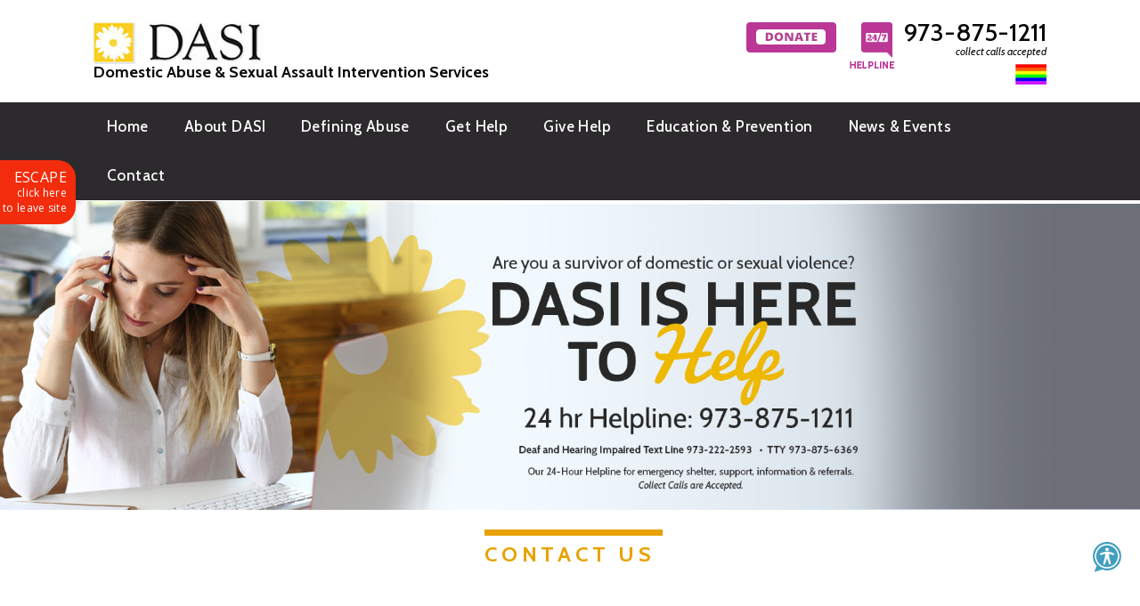

--- FILE ---
content_type: text/html; charset=UTF-8
request_url: https://dasi.org/contact.php
body_size: 28676
content:
<!DOCTYPE html>
<html lang="en"><head>
<meta charset="utf-8">
<meta http-equiv="X-UA-Compatible" content="IE=edge">
<meta name="format-detection" content="telephone=no">
<meta name="viewport" content="width=device-width, initial-scale=1.0, maximum-scale=1.0, user-scalable=no"/>
<title>Contact | Domestic Abuse & Sexual Assault Intervention Services</title>

<!-- Google Fonts -->
<link href="https://fonts.googleapis.com/css?family=Cabin:400,400i,500,600i,700|Open+Sans:300,400,600,700|Pacifico" rel="stylesheet"> 

<!-- Scripts --> 
<script src="http://code.jquery.com/jquery-1.11.3.js"></script>
<script src="js/bootstrap.min.js"></script>
<script src="js/jquery.mmenu.min.all.js"></script>
<script src="js/owl.carousel.min.js"></script>
<script src="js/dasi_custom.js"></script>

<!-- Styles -->
<link href="css/bootstrap.min.css" rel="stylesheet">
<link href="css/all_plugin.css" rel="stylesheet">
<link href="css/dasi_custom.css" rel="stylesheet">

<!-- HTML5 shim and Respond.js for IE8 support of HTML5 elements and media queries -->
<!-- WARNING: Respond.js doesn't work if you view the page via file:// -->
<!--[if lt IE 9]>
      <link href="css/ie.css" rel="stylesheet">
      <script src="https://oss.maxcdn.com/html5shiv/3.7.2/html5shiv.min.js"></script>
      <script src="https://oss.maxcdn.com/respond/1.4.2/respond.min.js"></script>
<![endif]-->
  <!-- Global site tag (gtag.js) - Google Analytics --> <script async src="https://www.googletagmanager.com/gtag/js?id=UA-9397269-16"></script>
  <script>
  window.dataLayer = window.dataLayer || [];
  function gtag(){dataLayer.push(arguments);}
  gtag('js', new Date());

  gtag('config', 'UA-9397269-16');
</script>

</head>
<body class="">
    
    <div class="dasi_main">
        
        <header class="dasi_header"> 
    <div class="container"> 
        <div class="row"> 
            <div class="col-md-6 logo_col"> 
                <a href="index.php"><img src="images/logo.jpg" alt="Logo"></a> 
                <span class="tagline">Domestic Abuse &amp; Sexual Assault Intervention Services </span> 
            </div>             
            <!-- end logo_col -->             
            <div class="col-md-6 head_right"> 
                <div class="head_right_inner"> 
                    <div class="head_btns"> 
                        <a href="https://www.paypal.com/donate?hosted_button_id=HGLRYAQ8C68Z2" target="_blank"><img src="images/donate.png" alt="Donate"></a> 
                        <!-- <a href="ways-to-donate.php"><img src="images/donate.png" alt="Donate"></a> -->                         
                        <a href="24-hour-helpline.php"><img src="images/pink_24_7.png" alt="24X7"></a>
                    </div>                     
                    <!-- end head_btns -->                     
                    <div class="dasi_phone"> 
                        <a href="tel:973-875-1211">973-875-1211</a> 
                        <span>collect calls accepted</span> 
                        <a href="#"><img src="images/rainbow.png" alt="Rainbow"></a> 
                    </div>                     
                    <!-- end dasi_phone -->                     
                </div>                 
                <!-- end head_right_inner -->                 
            </div>             
            <!-- end head_right -->             
        </div>         
        <!-- end row -->         
    </div>     
    <!-- end container -->     
</header> 
<!-- end dasi_header --> 
<div class="dasi_navigation"> 
    <div class="container"> 
        <div class="row"> 
            <div class="col-md-12"> 
                <a href="#mobile_menu" class="navicon"><i class="ion-navicon"></i></a> 
                <ul class="main_menu"> 
                    <li>
                        <a href="index.php">Home</a>
                    </li>                     
                    <li>
                        <a href="#">About DASI</a> 
                        <ul class="sub_menu"> 
                            <li>
                                <a href="who-we-are.php">Who We Are</a>
                            </li>                             
                            <li>
                                <a href="what-we-do.php">What We Do</a>
                            </li>                             
                            <li>
                                <a href="board-of-trustees.php">Board of Trustees</a>
                            </li>                             
                            <li>
                                <a href="pdf/Form-990-FYE-6.30.17-without-Sch-B.pdf" target="_blank">Tax Documents</a>
                            </li>                             
                        </ul>                         
                    </li>                     
                    <li>
                        <a href="#">Defining Abuse</a> 
                        <ul class="sub_menu"> 
                            <li>
                                <a href="domestic-violence.php">Domestic Violence</a>
                            </li>                             
                            <li>
                                <a href="sexual-violence.php">Sexual Violence</a>
                            </li>                             
                            <li>
                                <a href="human-trafficking.php">Human Trafficking</a>
                            </li>                             
                            <li>
                                <a href="youth-affected-by-violence.php">Youth Affected by Violence</a>
                            </li>                             
                            <li>
                                <a href="abuse-via-technology.php">Abuse via Technology</a>
                            </li>                             
                        </ul>                         
                    </li>                     
                    <li>
                        <a href="#">Get Help</a> 
                        <ul class="sub_menu"> 
                            <li>
                                <a href="get-help-now.php">Get Help Now</a>
                            </li>                             
                            <li>
                                <a href="24-hour-helpline.php">24 Hour Helpline</a>
                            </li>                             
                            <li>
                                <a href="safe-house.php">Safe House</a>
                            </li>                             
                            <li>
                                <a href="crisis-counseling-groups.php">Crisis, Counseling, Groups</a>
                            </li>                             
                            <li>
                                <a href="domestic-violence-offenders.php">Domestic Violence Offenders</a>
                            </li>                             
                            <li>
                                <a href="advocacy.php">Advocacy</a>
                            </li>                             
                            <li>
                                <a href="safety-planning.php">Safety Planning</a>
                            </li>                             
                            <li>
                                <a href="sart.php">SART and DVRT</a>
                            </li>                             
                        </ul>                         
                    </li>                     
                    <li>
                        <a href="#">Give Help</a> 
                        <ul class="sub_menu"> 
                            <li>
                                <a href="ways-to-donate.php">Ways to Donate</a>
                            </li>                             
                            <li>
                                <a href="volunteer.php">Volunteer</a>
                            </li>                             
                                                       
                        </ul>                         
                    </li>                     
                    <li>
                        <a href="#">Education & Prevention</a> 
                        <ul class="sub_menu"> 
                            <li>
                                <a href="primary-prevention.php">Primary Prevention</a>
                            </li>                             
                            <li>
                                <a href="community-education.php">Community Education</a>
                            </li>                             
                            <li>
                                <a href="legislation.php">Legislation</a>
                            </li>                             
                            <li>
                                <a href="downloadable-brochures.php">Downloadable Brochures</a>
                            </li>                             
                            <li>
                                <a href="resources-links.php">Resources & Links</a>
                            </li>                             
                        </ul>                         
                    </li>                     
                    <li>
                        <a href="#">News & Events</a> 
                        <ul class="sub_menu"> 
                            <li>
                                <a href="
http://igfn.us/e/qxQaDA" target="_blank">Upcoming Events</a>
                            </li>                             
                            <li>
                                <a href="newsletters.php">News</a>
                            </li>                             
                            <li>
                                <a href="photo-video-gallery.php">Photo & Video Gallery</a>
                            </li>                             
                            <li>
                                <a href="survivors-corner.php">Survivor's Corner</a>
                            </li>                             
                        </ul>                         
                    </li>                     
                    <li>
                        <a href="contact.php">Contact</a>
                    </li>                     
                </ul>                 
                <!-- end main_menu -->                 
            </div>             
            <!-- end col-md-12 -->             
        </div>         
        <!-- end row -->         
    </div>     
    <!-- end container -->     
</div> 
<!-- end dasi_navigation --> 
<nav id="mobile_menu"> 
    <ul class="nav_listing"> 
        <!-- do not delete, mobile menu will be created using this -->         
    </ul>     
</nav> 
<!-- end mobile_menu -->        
        
        
        <section class="dasi_banner">
        	<img src="images/contact_banner.jpg" alt="Contact Banner">   
        </section><!-- end dasi_banner -->
        
         <div class="page_title_row">
            <div class="container">
                <div class="row">
                    <div class="col-md-12">
                         <h1><span>Contact us</span></h1>
                    </div><!-- end col-md-12 -->
                </div><!-- end row -->
            </div><!-- end container -->
        </div><!-- end page_title_row -->
        
        <section class="primary_content page_content">
            <div class="container">
                <div class="row">
                    <div class="col-md-12">
                        
                        <div class="row">
                            <div class="col-md-8 contact_left">
                                <div class="contact_form_wrapper">
                                    <form class="dasi_contact_form" action="javascript:void(0);" novalidate>
                                            <div class="form_row row">
                                                <div class="field_wrap col-md-6">
                                                    <label for="name">Name :</label>
                                                    <input type="text" id="name" name="name"> </div>
                                                <!-- end field_wrap -->
                                                <div class="field_wrap col-md-6">
                                                    <label for="address">Address :</label>
                                                    <input type="text" id="address" name="address"> </div>
                                                <!-- end field_wrap -->
                                            </div>
                                            <!-- end form_row -->
                                            <div class="form_row row">
                                                <div class="field_wrap col-md-6">
                                                    <label for="phoneno">Phone :</label>
                                                    <input type="text" id="phoneno" name="phone"> </div>
                                                <!-- end field_wrap -->
                                                <div class="field_wrap col-md-6">
                                                    <label for="email">Email :</label>
                                                    <input type="email" id="email" name="email"> </div>
                                                <!-- end field_wrap -->
                                            </div>
                                            <!-- end form_row -->
                                            <div class="form_row row">
                                                <div class="field_wrap col-md-12">
                                                    <label for="comments">Comments :</label>
                                                    <textarea id="comments" name="comments"></textarea>
                                                </div>
                                                <!-- end field_wrap -->
                                            </div>
                                            <!-- end form_row -->
                                            <div class="form_row row">
                                                <div class="field_wrap col-md-12 submit_row">
                                                    <input type="submit" value="Submit" name="submit"> <img src="images/ajax-loader.gif" alt="Loader" class="loading-img" width="40" height="40"> </div>
                                                <div class="response_msg col-md-12">
                                                    <p>Thank You for contacting us! A representative will be in contact with you shortly... </p>
                                                </div>
                                                <!-- end response_msg -->
                                            </div>
                                            <!-- end form_row -->
                                        </form>
                                        <!-- end thg_contact_form -->
                                    </div>
                                    <!-- end contact_form_wrapper -->    
                            </div><!-- end contact_left -->
                            <div class="col-md-4 contact_right">
                               <h3>DASI</h3>
                               <br>
                               <p class="maintext">
                               P.O. Box 805 - Newton, NJ 07860 <br>
                               Office: 973-579-2386<br>
                               24 Hour Helpline: 973-875-1211<br>
                               </p>
                            </div><!-- end contact_right -->
                        </div><!-- end row -->                     
                        
                    </div><!-- end col-md-12 -->
                </div><!-- end row -->
            </div><!-- end container -->
        </section><!-- end who_is_dasi -->
        
        <footer class="dasi_footer"> 
    <div class="footer_top"> 
        <div class="container"> 
            <div class="row"> 
                <div class="col-md-2 donate_col"> 
                    <a href="https://www.paypal.com/donate?hosted_button_id=HGLRYAQ8C68Z2" target="_blank"><img src="images/donate.png" alt="Donate"></a> 
                    <!-- <a href="ways-to-donate.php"><img src="images/donate.png" alt="Donate"></a> -->                     
                </div>                 
                <!-- end donate_col -->                 
                <div class="col-md-7 newsletter_col"> 
                    <div class="row"> 
                        <div class="col-md-6"> 
                            <span>RECEIVE OUR NEWSLETTER</span> 
                        </div>                         
                        <!-- end col-md-5 -->                         
                        <div class="col-md-6"> 
                            <form action="#" method="post" class="newsletter_form"> 
                                <input type="text" name="n_email"> 
                                <input type="submit" name="submit" value="Go"> 
                            </form>                             
                            <!-- end newsletter_form -->                             
                        </div>                         
                        <!-- end col-md-7 -->                         
                    </div>                     
                    <!-- end row -->                     
                </div>                 
                <!-- end newsletter_col -->                 
                <div class="col-md-3 social_icons"> 
                    <ul> 
                        <li> 
                            <a href="https://www.facebook.com/dasi805/" target="_blank"><img src="images/facebook.jpg" alt="facebook logo"></a> 
                        </li>                         
                        <li> 
                            <a href="https://twitter.com/dasiorg" target="_blank"><img src="images/twitter.jpg" alt="twitter logo"></a> 
                        </li>                         
                        <li> 
                            <a href="https://www.instagram.com/DASIOrg/" target="_blank"><img src="images/instagram.jpg" alt="instagram logo"></a> 
                        </li>                         
                        <li> 
                            <a href="https://www.youtube.com/channel/UCK8tfyGTYbNLAB3YcqF2IWQ" target="_blank"><img src="images/youtube.jpg" alt="youtube logo"></a> 
                        </li>                         
                    </ul>                     
                </div>                 
                <!-- end social_icons -->                 
            </div>             
            <!-- end row -->             
        </div>         
        <!-- end container -->         
    </div>     
    <!-- end footer_top -->     
    <div class="footer_mid"> 
        <div class="container"> 
            <div class="row"> 
                <div class="col-md-5 footer_mid_col"> 
                    <span class="fm_title">DASI</span> 
                    <p>P.O. Box 805 - Newton, NJ 07860
 <br> Office: <a href="tel:973-579-2386">973-579-2386</a>  <br> 24 Hour Helpline: <a href="tel:973-875-1211">973-875-1211</a>  <br>Deaf & Hearing Impaired: <a href="sms:973-222-2593">973-222-2593</a>  </p> 
                </div>                 
                <!-- end footer_mid_col -->                 
                <div class="col-md-3 footer_mid_col"> 
                    <!-- <span class="fm_title">IMPORTANT LINKS</span>
                    <p>Domestic Abuse Services
                        <br> Sexual Violence Services
                        <br> Emergency Shelter
                        <br> 24/7 Helpline
                        <br> Resources</p> -->                     
                </div>                 
                <!-- end footer_mid_col -->                 
                <div class="col-md-4 footer_mid_col"> 
                    <div class="footer_mid_col_inner"> 
                        <div class="head_btns"> 
                            <a href="24-hour-helpline.php"><img src="images/yellow_24_7.png" alt="24X7"></a> 
                        </div>                         
                        <!-- end head_btns -->                         
                        <div class="dasi_phone"> 
                            <a href="tel:973-875-1211">973-875-1211</a> 
                            <span>collect calls accepted</span> 
                            <a href="#"><img src="images/rainbow.png" alt="Rainbow image"></a> 
                        </div>                         
                        <!-- end dasi_phone -->                         
                    </div>                     
                    <!-- end footer_mid_col_inner -->                     
                </div>                 
                <!-- end footer_mid_col -->                 
            </div>             
            <!-- end row -->             
        </div>         
        <!-- end container -->         
    </div>     
    <!-- end footer_mid -->     
    <div class="footer_bottom"> 
        <div class="container"> 
            <div class="row"> 
                <div class="col-md-4 footer_btm_col our_partners"> 
                    <span>OUR PARTNERS</span> 
                    <ul> 
                        <li>
                            <img src="images/united_way.jpg" alt="united way image">
                        </li>                         
                        <li>
                            <img src="images/njcedv.png" alt="njcedv image">
                        </li>                         
                        <li>
                            <img src="images/njcasa.jpg" alt="njcasa image">
                        </li>                         
                    </ul>                     
                </div>                 
                <!-- end footer_btm_col -->                 
                <div class="col-md-5 footer_btm_col"> 
                    <img src="images/guidestar.jpg" alt="Guide Star Gold Participant"> 
                </div>                 
                <!-- end footer_btm_col -->                 
                <div class="col-md-3 footer_btm_col footer_btm_last"> 
                    <p><a href="accessibility-statement.php">Accessibility Statement</a><br><a href="disclaimer.php">Disclaimer</a></p> 
                    <p>DASI
 2026, All Rights Reserved</p> 
                </div>                 
                <!-- end footer_btm_col -->                 
                <div class="col-md-12 about_website"> 
                    <p>This website is supported by the State of New Jersey Sexual Assault, Abuse and Rape Care (SAARC) Funds, administered by the Department of Children and Families, Division on Women, and its contents are solely the responsibility of the author and do not necessarily represent the official views of the Department of Children and Families, the Division on Women, or the State of New Jersey.</p> 
                </div>                 
            </div>             
            <!-- end row -->             
        </div>         
        <!-- end container -->         
    </div>     
    <!-- end footer_bottom -->     
</footer> 
<!-- end dasi_footer --> 
<div class="fixed_badge"> 
    <a href="http://cnn.com"><span>ESCAPE</span> click here <br> to leave site</a> 
</div>
<!-- end fixed_badge --> 
<script>
        var serviceUrl = "//api.reciteme.com/asset/js?key=";
        var serviceKey = "f889cfb31d76846659a2ae48ec4e2ded001f675b";
        var options = {};  // Options can be added as needed
        var autoLoad = false;
        var enableFragment = "#reciteEnable";
        var loaded = [], frag = !1; window.location.hash === enableFragment && (frag = !0); function loadScript(c, b) { var a = document.createElement("script"); a.type = "text/javascript"; a.readyState ? a.onreadystatechange = function () { if ("loaded" == a.readyState || "complete" == a.readyState) a.onreadystatechange = null, void 0 != b && b() } : void 0 != b && (a.onload = function () { b() }); a.src = c; document.getElementsByTagName("head")[0].appendChild(a) } function _rc(c) { c += "="; for (var b = document.cookie.split(";"), a = 0; a < b.length; a++) { for (var d = b[a]; " " == d.charAt(0);)d = d.substring(1, d.length); if (0 == d.indexOf(c)) return d.substring(c.length, d.length) } return null } function loadService(c) { for (var b = serviceUrl + serviceKey, a = 0; a < loaded.length; a++)if (loaded[a] == b) return; loaded.push(b); loadScript(serviceUrl + serviceKey, function () { "function" === typeof _reciteLoaded && _reciteLoaded(); "function" == typeof c && c(); Recite.load(options); Recite.Event.subscribe("Recite:load", function () { Recite.enable() }) }) } "true" == _rc("Recite.Persist") && loadService(); if (autoLoad && "false" != _rc("Recite.Persist") || frag) document.addEventListener ? document.addEventListener("DOMContentLoaded", function (c) { loadService() }) : loadService();

        var reciteButtonContainer = document.createElement("div");
    var reciteButton = document.createElement("img");
    var reciteButtonAlt = "Accessibility Tools";
    var reciteButtonPng = 'https://res.cloudinary.com/djggmzwow/image/upload/v1624631760/accessibility-icon_ahrhie.png';
    reciteButton.setAttribute('id', 'reciteme-launch');
    reciteButton.addEventListener("click", function () {
        loadService();
        return false;
    });
    reciteButtonContainer.style.position = 'fixed';
    reciteButtonContainer.style.bottom = '70px';
    reciteButtonContainer.style.right = '12px';
    reciteButtonContainer.style.borderRadius = '50%';
    reciteButtonContainer.style.zIndex = '1000000';
    reciteButton.style.width = '50px';
    reciteButton.style.height = '50px';
    reciteButton.style.cursor = 'pointer';
    reciteButton.setAttribute('alt', reciteButtonAlt);
    reciteButton.setAttribute('src', reciteButtonPng);
    reciteButtonContainer.appendChild(reciteButton);
    var buttonParent = document.querySelector("body");
    buttonParent.appendChild(reciteButtonContainer);


</script>        
    </div><!-- end dasi_main -->
    <script src="js/jquery.form.js"></script>
    <script src="js/jquery.validate.min.js"></script>
    <script type="text/javascript">
        jQuery(document).ready(function ($) {
            $(".dasi_contact_form").validate({
                rules: {
                    name: "required"
                    , email: {
                        required: true
                        , email: true
                    }
                , }
                , invalidHandler: function (form, validator) {
                    $('.response-msg p').fadeOut();
                }
                , submitHandler: function (form) {
                    $.ajax({
                        type: "POST"
                        , url: 'contact-submit.php'
                        , data: $(form).serialize(), // serializes the form's elements.
                        beforeSend: function () {
                            $(".loading-img").fadeIn('slow');
                        }
                        , complete: function () {
                            $(".loading-img").fadeOut('slow');
                        }
                        , success: function (data) {
                            $('.response_msg p').delay(500).fadeIn();
                            $(form).find('.field_wrap input[type="text"], .field_wrap input[type="email"], .field_wrap textarea').val('');
                            $('.response_msg p').delay(6000).fadeOut('slow');
                        }
                    });
                }
            });
        });
    </script>
</body>
</html>


--- FILE ---
content_type: text/css
request_url: https://dasi.org/css/dasi_custom.css
body_size: 34463
content:
/* Reset Css */

html,
body,
div,
span,
object,
iframe,
h1,
h2,
h3,
h4,
h5,
h6,
p,
blockquote,
pre,
abbr,
address,
cite,
code,
del,
dfn,
em,
img,
ins,
kbd,
q,
samp,
small,
strong,
sub,
sup,
var,
b,
i,
dl,
dt,
dd,
ol,
ul,
li,
fieldset,
form,
label,
legend,
table,
caption,
tbody,
tfoot,
thead,
tr,
th,
td,
article,
aside,
canvas,
details,
figcaption,
figure,
footer,
header,
hgroup,
menu,
nav,
section,
summary,
time,
mark,
audio,
video {
    margin: 0;
    padding: 0;
    border: 0;
    outline: 0;
    font-size: 100%;
    vertical-align: baseline;
    background: transparent
}

body {
    line-height: 1
}

article,
aside,
details,
figcaption,
figure,
footer,
header,
hgroup,
menu,
nav,
section {
    display: block
}

nav ul {
    list-style: none
}

blockquote,
q {
    quotes: none
}

blockquote:before,
blockquote:after,
q:before,
q:after {
    content: '';
    content: none
}

a {
    text-decoration: none;
    outline: 0;
    margin: 0;
    padding: 0;
    font-size: 100%;
    vertical-align: baseline;
    background: transparent;
    color: #e4af04;
    transition: all 0.5s ease 0s;
}

ins {
    background-color: #ff9;
    color: #000;
    text-decoration: none
}

mark {
    background-color: #ff9;
    color: #000;
    font-style: italic;
    font-weight: 700
}

del {
    text-decoration: line-through
}

abbr[title],
dfn[title] {
    border-bottom: 1px dotted;
    cursor: help
}

table {
    border-collapse: collapse;
    border-spacing: 0
}

hr {
    display: block;
    height: 1px;
    border: 0;
    border-top: 1px solid #ababab;
    margin: 50px auto;
    padding: 0
}

.clearfix:after,
ul:after,
ol:after,
.ah_list p:after {
    content: "";
    display: block;
    clear: both;
    visibility: hidden;
    line-height: 0;
    height: 0
}

html[xmlns] .clearfix {
    display: block
}

* html .clearfix {
    height: 1%
}

ul.clearnone:after {
    display: none;
}

.fl {
    float: left
}

.fr {
    float: right
}

img {
    -ms-interpolation-mode: bicubic;
    border: 0;
    height: auto;
    vertical-align: middle;
    transition: all 0.5s ease 0s;
    max-width: 100%;
}

.ie8 img {
    height: auto;
    width: auto\9;
}

.ie8 img.size-large {
    max-width: 60%;
    width: auto;
}

ul {
    list-style: none;
    margin: 0;
    padding: 0;
}

li {
    list-style: none;
}

#wp-toolbar ul:after {
    content: none
}

.last_li,
.last {
    margin-right: 0 !important;
    padding-right: 0 !important
}

.first_li,
.first {
    margin-left: 0 !important;
    padding-left: 0 !important
}


/*************************** Font Face ***************************/


/*************************** Font Face ***************************/


/* ================================= Reset Css ================================= */

input::-webkit-outer-spin-button,
input::-webkit-inner-spin-button {
    -webkit-appearance: none;
    margin: 0;
}

::-webkit-input-placeholder {
    color: #373737
}

:-moz-placeholder {
    color: #373737
}

::-moz-placeholder {
    color: #373737
}

:-ms-input-placeholder {
    color: #373737;
}

button::-moz-focus-inner {
    border: 0
}

:focus {
    outline: none;
}

::-moz-focus-inner {
    border: 0;
}

input[type=number] {
    -moz-appearance: textfield
}

input[type=number]::-webkit-outer-spin-button,
input[type=number]::-webkit-inner-spin-button {
    -webkit-appearance: none;
    margin: 0
}

input[type=submit] {
    height: 38px;
    line-height: 38px;
    background: #e4af04;
    font-weight: bold;
    color: #fff;
    display: inline-block;
}

input[type=submit],
input[type=button] {
    cursor: pointer;
    border: 0;
    -webkit-appearance: none;
}

input:focus {
    outline: none;
}

body textarea {
    resize: none;
    height: 270px;
    padding: 15px;
}


/* Contact Form */

input[type="text"],
input[type="tel"],
input[type="password"],
input[type="date"],
input[type="email"],
input[type="number"],
textarea,
select {
    background: #ffffff;
    border: 1px solid #a7a5a7;
    border-radius: 3px;
    box-shadow: 0 2px 2px rgba(0, 0, 0, 0.075);
    color: #999999;
    font-family: "Open Sans", sans-serif;
    font-size: 14px;
    font-weight: 400;
    height: 38px;
    line-height: 26px;
    padding: 6px 12px;
    transition: border-color 0.15s ease-in-out 0s, box-shadow 0.15s ease-in-out 0s;
    width: 100%;
}

input[type="text"]:focus,
input[type="tel"]:focus,
input[type="password"]:focus,
input[type="date"]:focus,
input[type="email"]:focus,
input[type="number"]:focus,
textarea:focus,
select:focus {
    border-color: #e4af04
}

textarea {}

form label {
    color: #e4af04;
    font-size: 16px;
    display: block;
    font-family: 'Cabin', sans-serif;
    font-weight: 500;
    margin-bottom: 10px;
    text-transform: uppercase
}

input:required {
    box-shadow: none
}

* {
    -webkit-font-smoothing: antialiased;
    -moz-osx-font-smoothing: grayscale;
}


/************************************************ Global Styles #X ***************************************************/


/* Gobal #GAB */

.x:before {
    position: absolute;
    content: ''
}


/* Vertical Middle */

x {
    content: '';
    display: inline-block;
    height: 100%;
    vertical-align: middle;
    margin-right: -0.25em
}

x {
    display: inline-block;
    vertical-align: middle
}


/* HR Rules */

hr {}


/* Image Alignment */

.alignnone,
a img.alignnone {
    margin: 5px 0 50px
}

.aligncenter,
div.aligncenter {
    display: block;
    margin: 5px auto 60px auto
}

.alignright,
a img.alignright {
    float: right;
    margin: 5px 0 60px 60px
}

.alignleft,
a img.alignleft {
    float: left;
    margin: 5px 60px 60px 0
}

a img.aligncenter {
    display: block;
    margin-left: auto;
    margin-right: auto
}


/* TypoGraphy */


/*
font-family: 'Open Sans', sans-serif;
font-family: 'Cabin', sans-serif;
font-family: 'Pacifico', cursive;
*/

h1,
h2,
h3,
h4,
h5,
h6 {
    font-family: 'Cabin', sans-serif;
}

h1,
.h1_style {
    color: #e8a200;
    font-size: 24px;
    line-height: normal;
    letter-spacing: 0.2em;
    font-weight: 700;
    text-transform: uppercase
}

h2 {
    font-size: 40px;
    line-height: 35px;
    font-weight: 700;
    color: #edb826;
    margin-bottom: 20px;
}

h3 {
    font-size: 32px;
    line-height: 26px;
    font-weight: 500;
    color: #282828;
}

h4 {
    font-size: 24px;
    line-height: 36px;
    font-weight: 700;
    color: #323232;
    margin-bottom: 25px;
}

h5 {}

h6 {}

.h1_style {
    display: block;
}

.o {
    color: #eaab00
}

.maintext {
    color: #282828;
    font-size: 18px;
    line-height: 30px;
    font-family: 'Cabin', sans-serif;
    font-weight: 400;
}

.page_content p {
    margin-bottom: 25px;
}

p:last-child {
    margin-bottom: 0
}

p a {
    color: #e4af04;
    font-weight: bold
}

p strong {
    font-weight: 900
}

p em {
    font-style: italic
}

p a:hover {
    text-decoration: underline
}

.page_content ul,
.page_content ol {
    padding-bottom: 10px;
    padding-left: 30px;
}

.page_content ul li,
.page_content ol li {
    margin-bottom: 5px;
    position: relative;
    padding-left: 10px;
    list-style-position: outside;
}

.page_content ul>li {
    list-style-type: disc;
}

.page_content ul>li>ul>li {
    list-style-type: circle;
}

.page_content ul ul,
.page_content ol ul,
.page_content ol ol {
    padding-top: 10px;
}

.page_content ol>li {
    list-style-type: decimal;
}

.page_content ol ul li {
    padding-left: 20px;
}

.page_content ol>li>ol>li {
    list-style-type: lower-alpha;
    list-style-position: outside;
}

.page_content ol>li>ul>li {
    list-style-type: disc;
    list-style-position: outside;
}

.page_content ol>li>ol>li {
    padding-left: 10px;
}


/* Remove ListDots */

a:focus,
a:hover {
    outline: none;
    text-decoration: none;
    color: #e4af04
}


/* =================================  Custom CSS #AB ================================= */

body {
    background: #fff;
    line-height: 1;
    color: #323232
}

.container {
    max-width: 1100px;
    width: 100%
}

.dasi_header {
    padding: 25px 0 20px;
}

.tagline {
    display: block;
    font-family: 'Cabin', sans-serif;
    font-size: 18px;
    line-height: 18px;
    color: #0e090a;
    font-weight: 700;
}

.head_right_inner,
.footer_mid_col_inner {
    float: right;
    max-width: 355px;
}

.footer_mid a {
    color: #0e090a;
    font-weight: normal;
}

.head_btns {
    float: left;
}

.head_btns img {
    float: left;
    margin-left: 15px
}

.dasi_phone {
    float: right;
    font-size: 28px;
    line-height: 22px;
    color: #070707;
    font-family: 'Cabin', sans-serif;
    font-weight: 500;
    text-align: right;
    margin-left: 10px;
}

.dasi_phone a {
    color: #070707;
}

.dasi_phone span {
    font-size: 12px;
    font-weight: 400;
    font-style: italic;
    display: block;
}

.dasi_navigation {
    background: #2c2a2c;
    border-bottom: 1px solid #fff;
}

ul.main_menu>li {
    display: inline;
    float: left;
    margin-right: 10px;
    position: relative;
}

ul.main_menu>li:last-child {
    margin-right: 0;
}

ul.main_menu>li a {
    display: block;
    font-size: 17px;
    line-height: 35px;
    letter-spacing: 0.025em;
    font-family: 'Cabin', sans-serif;
    font-weight: 500;
    padding: 10px 15px;
    color: #fff;
}

ul.main_menu>li.active>a,
ul.main_menu>li:hover>a {
    background: #eaac00;
    color: #2e292e;
}

ul.main_menu>li>ul.sub_menu {
    border-radius: 0 0 3px 3px;
    content: "";
    left: 0;
    opacity: 0;
    padding: 0 0 3px;
    position: absolute;
    transition: all 0.1s linear 0s !important;
    visibility: hidden;
    width: 240px;
    z-index: 999;
    margin-top: 30px
}

ul.main_menu>li:hover>ul.sub_menu {
    opacity: 1;
    transition: all 0.18s linear 0s;
    visibility: visible;
    margin-top: 0
}

ul.main_menu>li>ul.sub_menu>li>a {
    font-size: 15px;
    line-height: 34px;
    color: #fff;
    letter-spacing: 0.01em;
    font-weight: 400;
    display: block;
    position: relative;
    text-align: left;
    padding: 5px 15px;
    background: #eaac00;
}

a.navicon {
    display: none;
    margin: 10px 0
}

a.navicon i {
    background: #eaac00;
    border-radius: 2px;
    color: #fff;
    display: block;
    font-size: 25px;
    height: 40px;
    line-height: 40px;
    text-align: center;
    width: 40px;
}

.dasi_banner img {
    width: 100%;
}

.about_dasi {
    text-align: center;
    padding: 45px 0;
    border-bottom: 1px solid #272727;
}

.about_dasi p {
    color: #2e292e;
    font-size: 22px;
    line-height: 36px;
    font-family: 'Cabin', sans-serif;
    font-weight: 700;
}

.about_slider .owl-nav .owl-prev,
.about_slider .owl-nav .owl-next {
    position: absolute;
    top: 50%;
    margin-top: -25px;
}

.about_slider .owl-nav .owl-prev {
    left: -35px
}

.about_slider .owl-nav .owl-next {
    right: -35px;
}

.dasi_testimonials {
    background: url(../images/full_row_bg.jpg);
    background-size: cover;
    padding: 55px 0;
    background-position: center center
}

.dasi_testimonials p {
    font-family: 'Cabin', sans-serif;
    font-size: 21px;
    line-height: normal;
    font-weight: 600;
    font-style: italic;
    color: #282828;
    margin-bottom: 30px;
}

.dasi_testimonials p:last-child {
    margin-bottom: 0
}

.page_advocacy .dasi_testimonials p,
.page_crisis_counseling_groups .dasi_testimonials p,
.page_abuse_via_technology .dasi_testimonials p,
.page_domestic_violence_offenders .dasi_testimonials p,
.page_get_help_now .dasi_testimonials p,
.page_safety_planing .dasi_testimonials p {
    line-height: 36px;
    font-style: normal;
}

.left_border {
    margin-left: 30px;
    border-left: 10px solid #2e292e;
    padding-left: 55px;
}

.who_is_dasi,
.primary_content {
    padding: 55px 0;
}

.video_wrap {
    float: right;
    margin: 0 0 55px 20px;
    width: 100%;
    max-width: 545px;
}

.event_row {
    background: #edb826;
    border-bottom: 1px solid #fff;
}

.event_img {
    width: 38%;
    padding: 25px 15px;
}

.event_text {
    padding-top: 35px;
    padding-bottom: 35px;
    width: 100%
}

.event_text h3 {
    margin-bottom: 20px;
}

.event_text p,
.event_text a {
    font-size: 16px;
    line-height: 32px;
    color: #323232;
    font-family: 'Cabin', sans-serif;
    font-weight: 400;
}

.event_text a {
    text-decoration: underline;
}

.dasi_ctas {
    background: #6c6f77;
    padding: 75px 0;
    border-bottom: 2px solid #fff;
}

.dasi_ctas .container {
    max-width: 100%;
}

.dasi_ctas .row {
    margin: 0 -13px;
}

.dasi_cta {
    float: left;
    padding: 0 13px;
    width: 20%;
}

.dasi_cta_inner {
    background-color: #fff;
    min-height: 290px;
    background-position: bottom;
    background-size: cover;
    padding: 25px;
    position: relative
}

.volunteer_dasi .dasi_cta_inner {
    background-image: url(../images/volunteer.png);
}

.support_dasi .dasi_cta_inner {}

.visit_morning .dasi_cta_inner {
    background-image: url(../images/thrift_gift_shop.png);
}

.shop_online .dasi_cta_inner {}

.techno_abuse .dasi_cta_inner {
    background-image: url(../images/technology_abuse.png);
}

.cta_title {
    font-size: 20px;
    font-weight: 700;
    color: #313131;
    line-height: 25px;
    display: block;
    text-transform: uppercase;
    text-align: center;
    font-family: 'Cabin', sans-serif;
    margin-bottom: 10px;
}

.cta_title_1 {
    font-size: 18px;
    font-weight: 500px;
    color: #313131;
    /* line-height: 25px; */
    display: block;
    text-transform: uppercase;
    text-align: center;
    font-family: 'Cabin', sans-serif;
    margin-bottom: 10px;
}

.cta_link {
    position: absolute;
    bottom: 30px;
    left: 25px;
    right: 25px;
    text-align: center;
}

.cta_link span {
    display: block;
    font-size: 16px;
    line-height: 25px;
    color: #fff;
    font-family: 'Cabin', sans-serif;
    font-weight: 700;
    text-transform: uppercase;
    -moz-border-radius: 12px / 13px;
    -webkit-border-radius: 12px / 13px;
    border-radius: 12px / 13px;
    background-color: #313131;
}

.visit_morning .alignnone {
    margin: 5px 0 15px
}

.dasi_cta_inner p {
    font-size: 16px;
    line-height: 25px;
    color: #313131;
    font-family: 'Cabin', sans-serif;
    font-weight: 700;
}

.footer_top {
    padding: 15px 0;
    border-bottom: 3px solid #ffc430;
    border-top: 3px solid #ffc430;
    background: #ebe9e9;
}

.donate_col {
    width: 13%;
}

.newsletter_col {
    width: 67%;
}

.social_icons {
    width: 20%;
}

.social_icons ul {
    float: right;
}

.social_icons li {
    display: inline;
    float: left;
    margin-right: 15px;
    line-height: 38px;
}

.social_icons li:last-child {
    margin-right: 0
}

.newsletter_col span {
    font-size: 20px;
    line-height: 38px;
    font-weight: 700;
    color: #313131;
    text-transform: uppercase;
}

.newsletter_form input {
    float: left;
    width: auto;
}

.newsletter_form input[type="text"] {
    width: 85%;
    margin-right: 1px;
    border-radius: 0
}

.newsletter_form input[type="submit"] {}

.footer_mid {
    padding: 30px 0;
    border-bottom: 1px solid #a6a6a6;
}

.tty {
    font-size: 16px;
    line-height: 26px;
    letter-spacing: 0.025em;
    color: #070707;
    margin-bottom: 30px;
}

.footer_mid_col span.fm_title {
    font-size: 18px;
    line-height: 25px;
    font-weight: ;
    color: #323232;
    font-weight: 700;
    font-family: 'Open Sans', sans-serif;
    display: block;
}

.footer_mid_col p {
    font-size: 18px;
    line-height: 25px;
    font-weight: ;
    color: #323232;
    font-weight: 400;
    font-family: 'Open Sans', sans-serif;
}

.footer_bottom {
    padding: 15px 0;
}

.footer_btm_col>span {
    font-size: 11px;
    line-height: 26px;
    color: #000000;
    font-weight: 700;
    font-family: 'Cabin', sans-serif;
    display: block;
}

.our_partners li {
    display: inline-block;
    margin-right: 25px;
}

.our_partners li:last-child {
    margin-right: 0
}

.footer_btm_last p {
    font-size: 10px;
    line-height: normal;
    letter-spacing: 0.025em;
    color: #313131;
    font-weight: 500;
    font-family: 'Cabin', sans-serif;
    text-align: right;
}

.about_website {
    margin-top: 10px;
}

.about_website p {
    font-size: 10px;
    line-height: 15px;
    letter-spacing: 0.025em;
    color: #313131;
    font-weight: 500;
    font-family: 'Cabin', sans-serif;
    text-align: center;
}


/* who we are */

.fixed_badge {
    position: fixed;
    left: -60px;
    padding: 10px;
    -moz-border-radius: 20px;
    -webkit-border-radius: 20px;
    border-radius: 20px;
    background-color: #f22c0c;
    top: 180px;
    z-index: 1;
    width: 145px;
    transition: all 0.3s linear 0s;
    text-align: right
}


/*.fixed_badge:hover { left: -45px} */

.fixed_badge span {
    color: #fff;
    display: block;
    font-family: "Open Sans", sans-serif;
    font-size: 16px;
    font-weight: 400;
    letter-spacing: 0.025em;
    line-height: 18px;
}

.fixed_badge a {
    font-size: 12px;
    line-height: 16px;
    letter-spacing: 0.025em;
    color: #fff;
    font-family: 'Open Sans', sans-serif;
    font-weight: 400;
}


/* contact */

iframe {
    width: 100%;
    max-width: 100%;
}

.loading-img {
    display: none;
    position: relative;
    top: -3px;
}

.page_content .response_msg>p {
    color: #e4af04;
    display: none;
    font-family: "Cabin", sans-serif;
    font-size: 25px;
    font-weight: 600;
    padding: 15px 0;
}

.field_wrap {
    margin-bottom: 25px;
}

.field_wrap label.error {
    color: #790000;
    font-family: "Open Sans", sans-serif;
    font-size: 14px;
    font-weight: 300;
    text-align: right;
}

.contact_right a[href^="mailto"] {
    overflow-wrap: break-word;
    word-break: break-all;
}

.page_title_row {
    text-align: center;
    padding: 30px;
    0;
}

.page_title_row h1 span {
    position: relative;
    display: inline-block;
    line-height: 40px;
}

.page_title_row h1 .scroll_icon {
    display: inline-block;
    position: relative;
    top: -10px;
    vertical-align: middle;
    width: 35px;
}

.page_title_row h1 span:after {
    content: "";
    position: absolute;
    width: 200px;
    margin: 0 auto;
    top: -8px;
    left: 0;
    right: 0;
    height: 7px;
    background: #e7a100;
}

.small_page_title h1 {
    position: relative;
}

.small_page_title h1 span {
    position: static;
}

.dasi_testimonials h3 {
    margin-bottom: 20px;
    font-size: 36px;
}

.diversity_left {
    padding-top: 20px;
}

.diversity_left h2 {
    margin-bottom: 30px;
}

.awards_honors {
    background: #f3f2f3;
    padding: 60px 0
}

.awards_honors_in * {
    z-index: 1;
    position: relative;
}

.awards_honors_in:after {
    position: absolute;
    top: -60px;
    right: 15px;
    background: url(../images/awards.png) no-repeat;
    width: 358px;
    height: 150px;
    content: "";
}

.ah_list p {
    font-size: 18px;
    line-height: 36px;
    color: #323232;
    font-weight: 400;
    font-family: "Cabin", sans-serif;
    position: relative;
    margin-bottom: 5px
}

.ah_list p b {
    float: left;
    max-width: 80px;
}

.ah_list p>span {
    display: block;
    float: left;
    padding-left: 40px;
    width: calc(100% - 80px);
}

.dasi_testimonials .f18 {
    font-size: 18px;
    line-height: 24px;
    font-weight: 500;
    margin-bottom: 0;
    font-style: italic
}

.dasi_testimonials .f24 {
    font-size: 24px;
    line-height: 36px;
    font-weight: 700;
    margin-bottom: 0;
    font-style: normal;
    margin-bottom: 10px;
}

.dasi_testimonials .f26 {
    font-size: 26px;
    line-height: 36px;
    font-weight: 700;
    margin-bottom: 0;
    font-style: normal;
}

.dasi_testimonials .f28 {
    font-size: 28px;
    line-height: normal;
    font-weight: 600;
    margin-bottom: 0;
}

.dasi_testimonials .f30 {
    font-size: 30px;
    line-height: 36px;
    font-weight: 700;
    margin-bottom: 0;
    font-style: normal;
    margin-bottom: 35px;
}

.dasi_testimonials .f32 {
    font-size: 32px;
    line-height: 46px;
    font-weight: 600;
}

.dasi_testimonials .f36 {
    font-size: 36px;
    line-height: 52px;
    font-weight: 600;
    margin-bottom: 0;
}

.page_img {
    text-align: center;
    padding: 10px 0;
    border-top: 1px solid #edb826;
    border-bottom: 1px solid #edb826;
    margin-bottom: 160px;
}

.top_bg {
    background: url(../images/full_row_bg.jpg) no-repeat;
    background-size: 100% auto;
}

.bot_list {
    padding: 55px 40px;
    background: #fff;
    margin-top: 40px;
}

.bot_list span {
    display: block;
    font-size: 16px;
    line-height: 24px;
    font-family: 'Cabin', sans-serif;
    font-weight: 400;
    padding: 20px 0
}

.bot_list span>b {
    display: block;
    font-size: 24px;
    line-height: 24px;
    font-family: 'Cabin', sans-serif;
    font-weight: 700;
}

.bot_list .bot_col {
    padding: 0 40px;
    margin-bottom: 30px;
}

.page_sexual_violence .page_img,
.page_domestic_violence .page_img,
.page_human_trafficking .page_img,
.page_youth_affected_by_violence .page_img,
.page_abuse_via_technology .page_img,
.page_domestic_violence_offenders .page_img,
.page_get_help_now .page_img,
.page_survivors_corner .page_img {
    margin-bottom: 0;
}

.por_left {
    padding-top: 30px;
}

.por_left ul li {
    font-size: 21px;
    line-height: 60px;
    font-family: 'Cabin', sans-serif;
    color: #323232;
    font-weight: 600;
    font-style: italic;
}

.helpful_links {
    margin-left: 50px;
    padding-left: 25px;
    border-left: 5px solid #eaac00;
}

.hl_title {
    font-size: 18px;
    line-height: 31px;
    font-weight: 500;
    font-family: 'Cabin', sans-serif;
    color: #e7a100;
    text-transform: uppercase;
    display: block;
}

.helpful_links .maintext {
    line-height: 22px;
    font-weight: 500;
}

.hb {
    padding: 7px;
    border: 1px solid #0d0d0d;
}

.border_top {
    border-top: #eaab00 1px solid;
}

.decide_program {
    text-align: center;
    padding-bottom: 70px;
}

.decide_program p {
    font-size: 16px;
    line-height: 31px;
    color: #29349a;
    font-weight: 700;
    margin-bottom: 30px
}

.full_yellow_row {
    border-bottom: 1px solid #edb826;
    padding-bottom: 8px;
    margin-bottom: 100px;
}

.full_yellow_row_in {
    background: #ecb700;
    padding: 45px 0;
}

.full_yellow_row p {
    font-size: 30px;
    line-height: 31px;
    font-weight: 700;
    font-family: 'Cabin', sans-serif;
    text-align: center;
}

.safety_planing_links {
    -moz-border-radius: 20px;
    -webkit-border-radius: 20px;
    border-radius: 20px;
    background-color: rgba(254, 251, 253, 0.62);
    padding: 40px 25px;
}

.safety_planing_links li {
    font-family: 'Cabin', sans-serif;
    font-size: 20px;
    line-height: 30px;
    font-weight: 700;
    color: #060606;
    background: url(../images/check.png) no-repeat;
    padding-left: 35px;
    text-transform: uppercase;
    background-position: left 8px;
    margin-bottom: 25px;
}

.safety_planing_links li:last-child {
    margin: 0;
}

.safety_planing_links li a {
    font-size: 18px;
    color: #ab1982;
    text-transform: none;
}

.donate_button_wrap {
    -moz-border-radius: 5px;
    -webkit-border-radius: 5px;
    border-radius: 5px;
    background-color: #fff;
    padding: 20px 15px;
    border: 1px solid #8198a4;
    text-align: center
}

.page_content ul.list_type2 {
    padding-left: 0;
}

.page_content ul.list_type2 li {
    display: block;
    position: relative;
    padding-left: 25px;
    font-size: 18px;
    line-height: 36px;
    font-family: 'Cabin', sans-serif;
    font-weight: 700;
    color: #323232;
    margin-bottom: 15px;
}

.page_content ul.list_type2 li:before {
    content: "\2022";
    position: absolute;
    top: 0;
    left: 10px;
    color: #e9a500;
    font-size: 18px;
    line-height: 36px;
    letter-spacing: 0.005em;
    font-family: 'Cabin', sans-serif;
    font-weight: 700;
}

.bordered_box {
    border: 1px solid #eaab00;
    text-align: center;
    padding: 30px 15px;
}

.bordered_box span {
    color: #eaab00;
    font-size: 16px;
    line-height: 31px;
    font-family: 'Cabin', sans-serif;
    font-weight: 700;
    display: block;
    text-transform: uppercase;
}

.bordered_box .maintext {
    font-weight: 500;
}

.size22 {
    font-size: 22px;
}

.survivor_message {
    background: #fdf7e7;
    padding: 40px 0 90px;
    margin-bottom: 145px;
}

#photo_gallery {
    /* Prevent vertical gaps */
    line-height: 0;
    -webkit-column-count: 5;
    -webkit-column-gap: 0px;
    -moz-column-count: 5;
    -moz-column-gap: 0px;
    column-count: 5;
    column-gap: 0px;
}

#photo_gallery img {
    /* Just in case there are inline attributes */
    width: 100% !important;
    height: auto !important;
}

.f28 a:link {
    color: #373737;
    font-size: 22px;
}

.f28 a:visited {
    color: #373737;
    font-size: 22px;
}

.video-responsive {
    overflow: hidden;
    padding-bottom: 56.25%;
    position: relative;
    height: 0;
}

.video-responsive iframe {
    left: 0;
    top: 0;
    height: 100%;
    width: 100%;
    position: absolute;
}


/* =================================  Custom CSS #AB ================================= */


/********************************* Mobile Potrait #MP ********************************/

@media screen and (max-width: 320px) and (orientation: portrait) {}


/********************************* Mobile Potrait ********************************/

@media screen and (max-width: 480px) and (orientation: portrait) {}


/********************************* Mobile landscape ********************************/

@media screen and (max-width: 480px) and (orientation: landscape) {}


/* ================================= Common For All mobile definitions #mx ================================= */

@media all and (max-width: 767px) {
    html * {
        max-height: 1000000px
    }
    h1 {
        font-size: 28px;
        line-height: normal
    }
    h2 {
        font-size: 26px
    }
    h3 {
        font-size: 20px
    }
    h4 {
        font-size: 18px
    }
    .page_content p,
    .page_content ul li,
    .page_content ol li {
        font-size: 18px;
        line-height: 24px
    }
    /* Image Alignment */
    .alignnone,
    a img.alignnone,
    .aligncenter,
    div.aligncenter,
    .alignright,
    a img.alignright,
    .alignleft,
    a img.alignleft {
        margin: 30px auto;
        float: none
    }
    .logo_col {
        text-align: center;
    }
    .tagline {
        margin: 10px 0;
    }
    .head_btns img {
        float: none;
        vertical-align: top;
    }
    .head_btns a {
        display: inline-block;
    }
    .head_right_inner {
        float: none;
        margin: 0 auto
    }
    .head_btns,
    .dasi_phone {
        float: none;
    }
    .head_btns,
    .dasi_phone {
        text-align: center;
    }
    .dasi_phone,
    .dasi_phone span {
        margin: 10px 0;
    }
    .dasi_navigation {
        text-align: right
    }
    a.navicon {
        display: inline-block;
    }
    ul.main_menu {
        display: none;
    }
    .left_border {
        margin-left: 10px;
        padding-left: 25px;
    }
    .left_border br,
    .about_dasi br {
        display: none
    }
    .about_slider .owl-nav {
        text-align: center;
        margin: 15px 0 0
    }
    .about_slider .owl-nav .owl-prev,
    .about_slider .owl-nav .owl-next {
        position: relative;
        top: 0;
        margin-top: 0;
        left: 0;
        right: 0;
        display: inline-block;
        margin: 0 10px;
    }
    .video_wrap {
        float: none;
        margin: 20px 0;
    }
    .event_img,
    .event_text {
        width: 100%
    }
    .dasi_cta {
        max-width: 300px;
        margin: 0 auto 25px;
        float: none;
        width: 100%;
    }
    .dasi_cta br {
        display: none
    }
    .donate_col,
    .newsletter_col,
    .social_icons {
        width: 100%;
    }
    .newsletter_col {
        margin: 10px 0;
    }
    .social_icons ul {
        float: left;
    }
    .newsletter_form input[type="text"] {
        width: 100%;
        margin-right: 0;
        margin-bottom: 10px;
    }
    .footer_bottom {
        text-align: center
    }
    .footer_btm_col,
    .footer_mid_col {
        margin-bottom: 15px;
    }
    .our_partners ul {
        display: inline-block
    }
    .our_partners li {
        margin-right: 20px;
    }
    .footer_btm_last p {
        text-align: center;
    }
    .footer_mid_col_inner {
        text-align: left;
        max-width: 100%;
        float: none
    }
    .footer_mid_col_inner .head_btns,
    .footer_mid_col_inner .dasi_phone {
        text-align: left
    }
    .footer_mid_col_inner .head_btns img {
        margin: 0
    }
    .awards_honors_in:after {
        background: none
    }
    .bot_list {
        padding: 30px;
    }
    .helpful_links {
        margin-left: 0;
    }
    .dasi_testimonials p {
        word-wrap: break-word;
    }
    ul.clearnone img.alignright {
        display: block;
        float: none;
    }
    .fr {
        float: none;
        margin: 15px auto;
    }
    .fixed_badge {
        border-radius: 0;
        left: 0;
        top: 0;
        width: 100%;
        text-align: center;
    }
    .fixed_badge br {
        display: none;
    }
    .fixed_badge span {
        display: inline-block
    }
    .dasi_main {
        padding-top: 40px;
    }
    .page_title_row h1 .scroll_icon {
        top: 0
    }
}


/********************************* ipad portrait #ip ********************************/

@media only screen and (min-width: 768px) and (max-width: 1000px) {
    .col-md-1,
    .col-md-2,
    .col-md-3,
    .col-md-4,
    .col-md-5,
    .col-md-6,
    .col-md-7,
    .col-md-8,
    .col-md-9,
    .col-md-10,
    .col-md-11,
    .col-md-12 {
        float: left
    }
    .col-md-12 {
        width: 100%
    }
    .col-md-11 {
        width: 91.66666667%
    }
    .col-md-10 {
        width: 83.33333333%
    }
    .col-md-9 {
        width: 75%
    }
    .col-md-8 {
        width: 66.66666667%
    }
    .col-md-7 {
        width: 58.33333333%
    }
    .col-md-6 {
        width: 50%
    }
    .col-md-5 {
        width: 41.66666667%
    }
    .col-md-4 {
        width: 33.33333333%
    }
    .col-md-3 {
        width: 25%
    }
    .col-md-2 {
        width: 16.66666667%
    }
    .col-md-1 {
        width: 8.33333333%
    }
    .page_content p,
    .page_content ul li,
    .page_content ol li {
        font-size: 18px
    }
    .hidden-tab {
        display: none
    }
    /* Image Alignment */
    .alignnone,
    a img.alignnone,
    .aligncenter,
    div.aligncenter,
    .alignright,
    a img.alignright,
    .alignleft,
    a img.alignleft {
        margin: 30px auto;
        float: none
    }
    .visible_tab {
        display: block !important
    }
    .dasi_navigation {
        text-align: right
    }
    a.navicon {
        display: inline-block;
    }
    ul.main_menu {
        display: none;
    }
    .about_slider {
        padding: 0 50px;
    }
    .about_slider br {
        display: none
    }
    .about_slider .owl-nav .owl-prev {
        left: 0;
    }
    .about_slider .owl-nav .owl-next {
        right: 0;
    }
    .dasi_testimonials br {
        display: none
    }
    .video_wrap {
        max-width: 350px;
    }
    .event_img {
        padding-top: 40px;
    }
    .dasi_ctas .container {
        max-width: 630px;
        margin: 0 auto
    }
    .dasi_cta {
        max-width: 300px;
        width: auto;
        margin-bottom: 25px;
    }
    .dasi_cta br {
        display: none
    }
    .newsletter_col span {
        font-size: 13px;
    }
    .newsletter_form input[type="text"] {
        width: 75%;
    }
    .newsletter_form input[type="submit"] {
        width: 19%;
        padding: 0;
    }
    .social_icons li {
        margin-right: 10px;
    }
    .footer_mid_col_inner .head_btns img {
        margin: 0
    }
    .our_partners li {
        text-align: center;
        margin: 10px 10px 10px 0;
    }
    .bot_list {
        padding: 30px 0;
    }
    ul.clearnone img.alignright {
        display: block;
        float: none;
    }
}


/********************************* ipad landscape #il ********************************/

@media only screen and (min-width: 1001px) and (max-width: 1024px) {
    ul.main_menu>li a {
        padding: 10px 8px;
    }
    ul.main_menu>li>ul.sub_menu {
        opacity: 0;
        visibility: hidden;
        margin-top: 0;
        display: none;
    }
    ul.main_menu>li:hover>ul.sub_menu {
        display: block;
    }
    .about_slider {
        padding: 0 50px;
    }
    .about_slider br {
        display: none
    }
    .about_slider .owl-nav .owl-prev {
        left: 0;
    }
    .about_slider .owl-nav .owl-next {
        right: 0;
    }
    .event_text {
        padding-top: 30px;
        padding-bottom: 30px;
    }
    .dasi_ctas .container {
        max-width: 930px;
        margin: 0 auto
    }
    .dasi_cta {
        max-width: 300px;
        width: auto;
        margin-bottom: 25px;
    }
    .dasi_cta br {
        display: none
    }
}

@media only screen and (min-width: 1025px) and (max-width: 1100px) {
    ul.main_menu>li a {
        padding: 10px
    }
}


/* ================================= Small Computer #Sc ================================= */

@media only screen and (min-width: 1300px) {
    .first_col,
    .first_li {
        padding-left: 0 !important;
        margin-left: 0 !important
    }
    .last_col,
    .last_li {
        padding-right: 0 !important;
        margin-right: 0 !important
    }
}


/* ================================= Large Computer #lc ================================= */

@media screen and (min-width: 1450px) {
    .dasi_cta_inner {
        min-height: 300px;
    }
}

@media (max-width: 1100px) {
    #photo_gallery {
        -moz-column-count: 4;
        -webkit-column-count: 4;
        column-count: 4;
    }
}

@media (max-width: 800px) {
    #photo_gallery {
        -moz-column-count: 3;
        -webkit-column-count: 3;
        column-count: 3;
    }
}

@media (max-width: 600px) {
    #photo_gallery {
        -moz-column-count: 2;
        -webkit-column-count: 2;
        column-count: 2;
    }
}

@media (max-width: 400px) {
    #photo_gallery {
        -moz-column-count: 1;
        -webkit-column-count: 1;
        column-count: 1;
    }
}


/* IE10 Only CSs */

@media screen and (min-width:0\0) {}


/* ie10, ie11+ */

@media screen and (-ms-high-contrast: active),
(-ms-high-contrast: none) {}

--- FILE ---
content_type: application/javascript
request_url: https://dasi.org/js/dasi_custom.js
body_size: 1553
content:
jQuery(document).ready(function ($) {
    'use strict';
    
    jQuery(".dasi_navigation ul.main_menu li a").each(function () {
        var str = location.href.toLowerCase();
        str = str.replace('#',' ');
        //alert(str);
        if (str.indexOf(this.href.toLowerCase()) > -1) {
            jQuery(this).parents('li').addClass("active");
        }
    });
    
    /*********************** Mmenu *********************/
    
    var mm = $('.dasi_navigation ul.main_menu').html();
    $('#mobile_menu ul.nav_listing').append(mm);
    $("#mobile_menu").mmenu({
        extensions: ["pageshadow", "border-full", "effect-listitems-slide"]
        , offCanvas: {
            position: "right"
        }
    }, {
        // configuration
        classNames: {
            fixedElements: {
                fixed: "abc"
            }
        }
    });
    
    $('#mobile_menu').data('mmenu').bind('opened', function () {
        $('.nav_listing a').each(function(){
            var attr = $(this).attr('data-target');    
            if (typeof attr !== typeof undefined && attr !== false) {
              // Element has this attribute
                var $next_a = $(this).next('a'); 
                var $this = $(this);
                
                var $next_a_link = $next_a.attr('href');
                
                if($next_a_link == '#') {
                    $next_a.attr('href',$this.attr('href'));
                    $next_a.attr('data-target',$this.attr('data-target'));
                }
            }
        });
    });

});